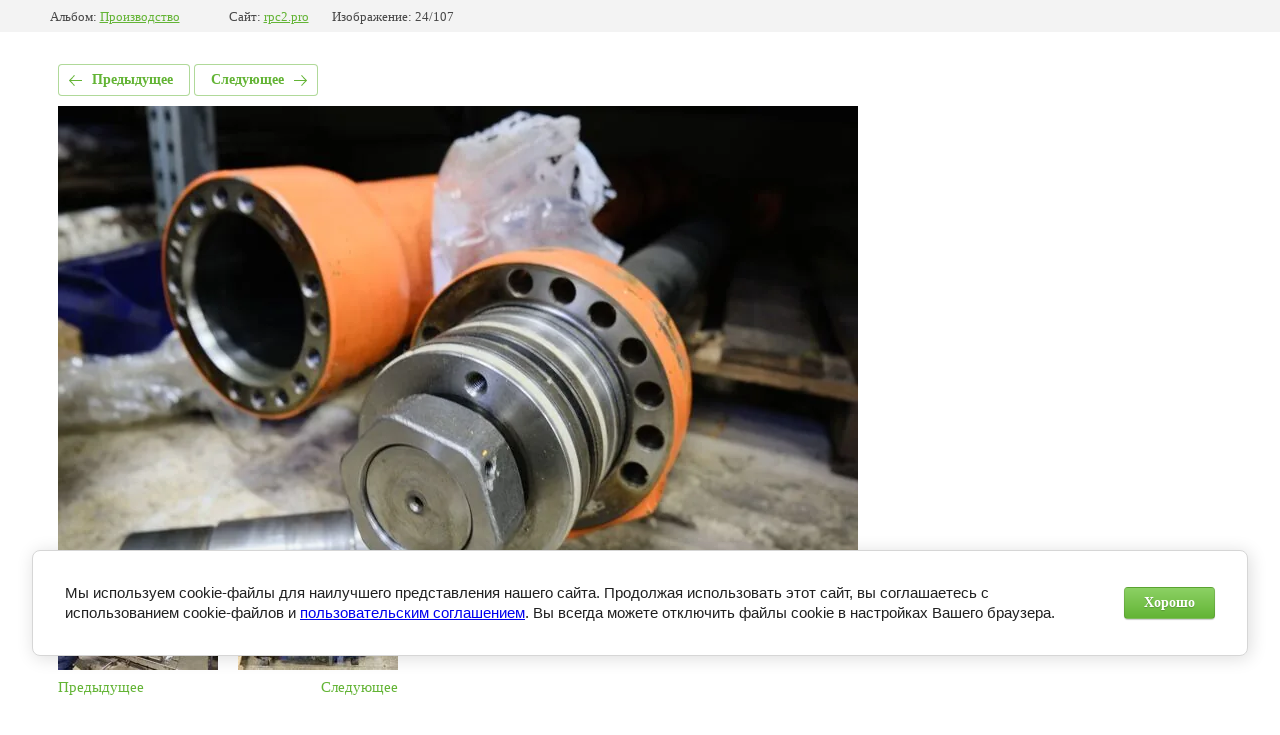

--- FILE ---
content_type: text/html; charset=utf-8
request_url: https://rpc2.pro/s-proizvodstva-pk-remplazmatsentr/photo/gidrocilindry-na-spectehnike-diagnostika-i-remont
body_size: 2863
content:
			
	
	
	




	






	<!doctype html>
	<html lang="ru">
	<head>
		<meta charset="UTF-8">
		<meta name="robots" content="all"/>
		<title>Гидроцилиндры на спецтехнике диагностика и ремонт</title>
		<meta http-equiv="Content-Type" content="text/html; charset=UTF-8" />
		<meta name="description" content="Гидроцилиндры на спецтехнике диагностика и ремонт" />
		<meta name="keywords" content="Гидроцилиндры на спецтехнике диагностика и ремонт" />
		<meta name="viewport" content="width=device-width, initial-scale=1.0, maximum-scale=1.0, user-scalable=no">
		
            <!-- 46b9544ffa2e5e73c3c971fe2ede35a5 -->
            <script src='/shared/s3/js/lang/ru.js'></script>
            <script src='/shared/s3/js/common.min.js'></script>
        <link rel='stylesheet' type='text/css' href='/shared/s3/css/calendar.css' /><link rel='stylesheet' type='text/css' href='/shared/highslide-4.1.13/highslide.min.css'/>
<script type='text/javascript' src='/shared/highslide-4.1.13/highslide-full.packed.js'></script>
<script type='text/javascript'>
hs.graphicsDir = '/shared/highslide-4.1.13/graphics/';
hs.outlineType = null;
hs.showCredits = false;
hs.lang={cssDirection:'ltr',loadingText:'Загрузка...',loadingTitle:'Кликните чтобы отменить',focusTitle:'Нажмите чтобы перенести вперёд',fullExpandTitle:'Увеличить',fullExpandText:'Полноэкранный',previousText:'Предыдущий',previousTitle:'Назад (стрелка влево)',nextText:'Далее',nextTitle:'Далее (стрелка вправо)',moveTitle:'Передвинуть',moveText:'Передвинуть',closeText:'Закрыть',closeTitle:'Закрыть (Esc)',resizeTitle:'Восстановить размер',playText:'Слайд-шоу',playTitle:'Слайд-шоу (пробел)',pauseText:'Пауза',pauseTitle:'Приостановить слайд-шоу (пробел)',number:'Изображение %1/%2',restoreTitle:'Нажмите чтобы посмотреть картинку, используйте мышь для перетаскивания. Используйте клавиши вперёд и назад'};</script>
<link rel="icon" href="/favicon.ico" type="image/x-icon">
<link rel="apple-touch-icon" href="/touch-icon-iphone.png">
<link rel="apple-touch-icon" sizes="76x76" href="/touch-icon-ipad.png">
<link rel="apple-touch-icon" sizes="120x120" href="/touch-icon-iphone-retina.png">
<link rel="apple-touch-icon" sizes="152x152" href="/touch-icon-ipad-retina.png">
<meta name="msapplication-TileImage" content="/touch-w8-mediumtile.png"/>
<meta name="msapplication-square70x70logo" content="/touch-w8-smalltile.png" />
<meta name="msapplication-square150x150logo" content="/touch-w8-mediumtile.png" />
<meta name="msapplication-wide310x150logo" content="/touch-w8-widetile.png" />
<meta name="msapplication-square310x310logo" content="/touch-w8-largetile.png" />

<!--s3_require-->
<link rel="stylesheet" href="/g/basestyle/1.0.1/gallery2/gallery2.css" type="text/css"/>
<link rel="stylesheet" href="/g/basestyle/1.0.1/cookie.message/cookie.message.css" type="text/css"/>
<link rel="stylesheet" href="/g/basestyle/1.0.1/gallery2/gallery2.green.css" type="text/css"/>
<script type="text/javascript" src="/g/basestyle/1.0.1/gallery2/gallery2.js" async></script>
<link rel="stylesheet" href="/g/basestyle/1.0.1/cookie.message/cookie.message.green.css" type="text/css"/>
<script type="text/javascript" src="/g/basestyle/1.0.1/cookie.message/cookie.message.js" async></script>
<!--/s3_require-->

	</head>
	<body>
		<div class="g-page g-page-gallery2 g-page-gallery2--photo">

		
		
			<div class="g-panel g-panel--fill g-panel--no-rounded g-panel--fixed-top">
	<div class="g-gallery2-info ">
					<div class="g-gallery2-info__item">
				<div class="g-gallery2-info__item-label">Альбом:</div>
				<a href="/s-proizvodstva-pk-remplazmatsentr/album/proizvodstvo" class="g-gallery2-info__item-value">Производство</a>
			</div>
				<div class="g-gallery2-info__item">
			<div class="g-gallery2-info__item-label">Сайт:</div>
			<a href="//rpc2.pro" class="g-gallery2-info__item-value">rpc2.pro</a>

			<div class="g-gallery2-info__item-label">Изображение: 24/107</div>
		</div>
	</div>
</div>
			<h1></h1>
			
										
										
			
			
			<a href="/s-proizvodstva-pk-remplazmatsentr/photo/remont-gidravlicheskih-cilindrov-3" class="g-button g-button--invert g-button--arr-left">Предыдущее</a>
			<a href="/s-proizvodstva-pk-remplazmatsentr/photo/remont-gidravlicheskogo-oborudovaniya-na-spectehnike-2" class="g-button g-button--invert g-button--arr-right">Следующее</a>

			
			<div class="g-gallery2-preview ">
	<img src="/thumb/2/XKv-qNcjZ4HKLtd-anPKPQ/800r600/d/dscf9414.jpg">
</div>

			
			<a href="/s-proizvodstva-pk-remplazmatsentr/photo/remont-gidravlicheskih-cilindrov-3" class="g-gallery2-thumb g-gallery2-thumb--prev">
	<span class="g-gallery2-thumb__image"><img src="/thumb/2/f6jGn6e57ddw1UjHDvUYsw/160r120/d/img_20211201_114819.jpg"></span>
	<span class="g-link g-link--arr-left">Предыдущее</span>
</a>
			
			<a href="/s-proizvodstva-pk-remplazmatsentr/photo/remont-gidravlicheskogo-oborudovaniya-na-spectehnike-2" class="g-gallery2-thumb g-gallery2-thumb--next">
	<span class="g-gallery2-thumb__image"><img src="/thumb/2/q-215uze60BUissqWQ_2YA/160r120/d/dscf9144.jpg"></span>
	<span class="g-link g-link--arr-right">Следующее</span>
</a>
			
			<div class="g-line"><a href="/s-proizvodstva-pk-remplazmatsentr/album/proizvodstvo" class="g-button g-button--invert">Вернуться в галерею</a></div>

		
			</div>

	
<!-- assets.bottom -->
<!-- </noscript></script></style> -->
<script src="/my/s3/js/site.min.js?1768978399" ></script>
<script src="/my/s3/js/site/defender.min.js?1768978399" ></script>
<script src="https://cp.onicon.ru/loader/5de79cb8b887ee8f778b4efd.js" data-auto async></script>
<script >/*<![CDATA[*/
var megacounter_key="234c630967c756e9adbd7ba9fc8a49ec";
(function(d){
    var s = d.createElement("script");
    s.src = "//counter.megagroup.ru/loader.js?"+new Date().getTime();
    s.async = true;
    d.getElementsByTagName("head")[0].appendChild(s);
})(document);
/*]]>*/</script>


					<!--noindex-->
		<div id="s3-cookie-message" class="s3-cookie-message-wrap">
			<div class="s3-cookie-message">
				<div class="s3-cookie-message__text">
					Мы используем cookie-файлы для наилучшего представления нашего сайта. Продолжая использовать этот сайт, вы соглашаетесь с использованием cookie-файлов и&nbsp;<u><a href="/user/agreement">пользовательским соглашением</a></u>. Вы всегда можете отключить файлы cookie в настройках Вашего браузера.
				</div>
				<div class="s3-cookie-message__btn">
					<div id="s3-cookie-message__btn" class="g-button">
						Хорошо
					</div>
				</div>
			</div>
		</div>
		<!--/noindex-->
	
<script >/*<![CDATA[*/
$ite.start({"sid":2272400,"vid":2289363,"aid":2703463,"stid":4,"cp":21,"active":true,"domain":"rpc2.pro","lang":"ru","trusted":false,"debug":false,"captcha":3,"onetap":[{"provider":"vkontakte","provider_id":"51945832","code_verifier":"TzMDZjGclMgFYGzjQkZZFZTz3GOEMNyT0M4TQYhN44Z"}]});
/*]]>*/</script>
<!-- /assets.bottom -->
</body>
	</html>


--- FILE ---
content_type: text/javascript
request_url: https://counter.megagroup.ru/234c630967c756e9adbd7ba9fc8a49ec.js?r=&s=1280*720*24&u=https%3A%2F%2Frpc2.pro%2Fs-proizvodstva-pk-remplazmatsentr%2Fphoto%2Fgidrocilindry-na-spectehnike-diagnostika-i-remont&t=%D0%93%D0%B8%D0%B4%D1%80%D0%BE%D1%86%D0%B8%D0%BB%D0%B8%D0%BD%D0%B4%D1%80%D1%8B%20%D0%BD%D0%B0%20%D1%81%D0%BF%D0%B5%D1%86%D1%82%D0%B5%D1%85%D0%BD%D0%B8%D0%BA%D0%B5%20%D0%B4%D0%B8%D0%B0%D0%B3%D0%BD%D0%BE%D1%81%D1%82%D0%B8%D0%BA%D0%B0%20%D0%B8%20%D1%80%D0%B5%D0%BC%D0%BE%D0%BD%D1%82&fv=0,0&en=1&rld=0&fr=0&callback=_sntnl1769016398254&1769016398254
body_size: 87
content:
//:1
_sntnl1769016398254({date:"Wed, 21 Jan 2026 17:26:38 GMT", res:"1"})